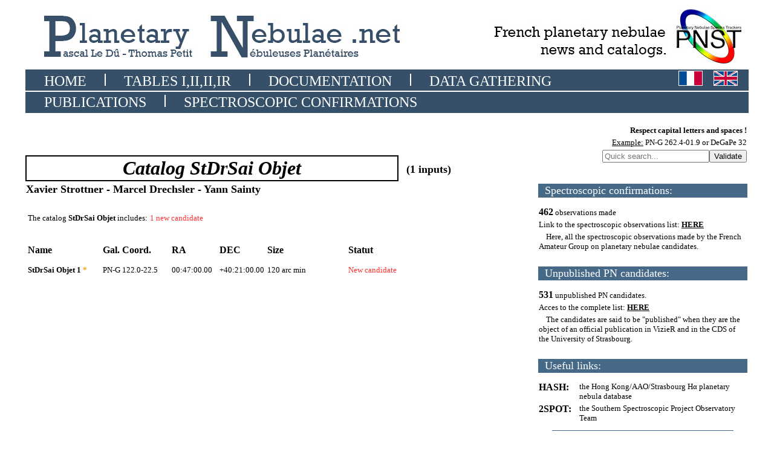

--- FILE ---
content_type: text/html; charset=UTF-8
request_url: https://planetarynebulae.net/EN/page_np_resultat.php?id=1103
body_size: 2916
content:
<html>

<head>
<title>Planetary Nebulae</title>
<link rel="icon" type="image/png" href="images/favicon.png" />
<link rel="stylesheet" href="style.css" />
<style type="text/css">
<!--
body {
	background-color: #ffffff;
}
-->

</style></head><body text="#000000" link="#000000" vlink="#000000" alink="#000000">


<div align="center"><table width="1200" border="0"><tr height="100"><td colspan="3"><html>

<head>
<title>Planetary Nebulae</title>
<link rel="icon" type="image/png" href="images/favicon.png" />
<style type="text/css">
<!--
body {
	background-color: #ffffff;
}
-->
</style></head>

<table><tr>
      <td align="left"><a href="index.php"><img src="../datas/banniere_principale_EN.jpg" height="90"></a></td>
      <td align="right"><a href="pnst.php"><img src="../datas/banniere_pnst.jpg" height="90"></a></td>
</tr></table>
</td></tr><tr height="40"><td colspan="3"><html>

<head>
<title>Planetary Nebulae</title>
<link rel="icon" type="image/png" href="images/favicon.png" />
<style type="text/css">
<!--
body {
	background-color: #ffffff;
}
-->
</style></head>


        <table style="text-decoration:none" width="1200" border="0">
          <tr bgcolor="#355068" height="35">
            <td align="left" valign="center">
                <font size="5" face="Rockwell">
                    &nbsp;&nbsp;&nbsp;&nbsp;
                    <a href="index.php" style="color:#ffffff;text-decoration:none">HOME</a>
                    &nbsp;&nbsp;&nbsp;&nbsp;<img src="../datas/trait_blanc.jpg" width="2" height="20">&nbsp;&nbsp;&nbsp;&nbsp;
                    <a href="page_recherche.php" style="color:#ffffff;text-decoration:none">TABLES I,II,II,IR</a>
                    &nbsp;&nbsp;&nbsp;&nbsp;<img src="../datas/trait_blanc.jpg" width="2" height="20">&nbsp;&nbsp;&nbsp;&nbsp;
                    <a href="documentation.php" style="color:#ffffff;text-decoration:none">DOCUMENTATION</a>
                    &nbsp;&nbsp;&nbsp;&nbsp;<img src="../datas/trait_blanc.jpg" width="2" height="20">&nbsp;&nbsp;&nbsp;&nbsp;
                    <a href="collecte_donnees.php" style="color:#ffffff;text-decoration:none">DATA GATHERING</a>
                    &nbsp;&nbsp;&nbsp;&nbsp;&nbsp;&nbsp;&nbsp;&nbsp;&nbsp;&nbsp;&nbsp;&nbsp;&nbsp;&nbsp;&nbsp;&nbsp;&nbsp;&nbsp;&nbsp;&nbsp;&nbsp;&nbsp;
                    &nbsp;&nbsp;&nbsp;&nbsp;&nbsp;&nbsp;&nbsp;&nbsp;&nbsp;&nbsp;
					<a href="https://planetarynebulae.net/FR/page_np_resultat.php?id=1103"><img src="../datas/drapeau_FR.jpg" width="38" height="23" style="border:1px solid white;"></a>&nbsp;&nbsp;&nbsp;<a href="https://planetarynebulae.net/EN/page_np_resultat.php?id=1103"><img src="../datas/drapeau_EN.jpg" width="38" height="23" style="border:1px solid white;"></a>            </td>
          </tr>
          
          <tr bgcolor="#355068" height="35">
            <td align="left" valign="center">
                <font size="5" face="Rockwell">
                    &nbsp;&nbsp;&nbsp;&nbsp;
                    <a href="publications.php" style="color:#ffffff;text-decoration:none">PUBLICATIONS</a>
                    &nbsp;&nbsp;&nbsp;&nbsp;<img src="../datas/trait_blanc.jpg" width="2" height="20">&nbsp;&nbsp;&nbsp;&nbsp;
                    <a href="tableau_spectres.php" style="color:#ffffff;text-decoration:none">SPECTROSCOPIC CONFIRMATIONS</a>
                    <!--&nbsp;&nbsp;&nbsp;&nbsp;<img src="../datas/trait_blanc.jpg" width="2" height="20">&nbsp;&nbsp;&nbsp;&nbsp;
                    <a href="page_recherche.php" style="color:#ffffff;text-decoration:none">TRAVAUX A FAIRE</a>-->
            </td>
          </tr>
        </table>
      </div>

</html></td></tr><tr valign="top"><td><table width="800" border="0"><tr><td colspan="3" height="60"></td></tr><tr><td rowspan="2" style="border:2px solid black" align ="center"><font face="Rockwell" size="6"><b><i>Catalog StDrSai Objet</i></b></font></td><td colspan="2"></td></tr><tr><td colspan="2"><font face="Rockwell" size="4"><b>&nbsp;&nbsp;(1 inputs)</font></td></tr><tr><td colspan="3"><font face="Rockwell" size="4"><b>Xavier Strottner - Marcel Drechsler - Yann Sainty</b></font></td></tr><tr><td colspan="3" height="20"></td></tr><tr><td colspan="3"><table border="0"><tr valign="top"><td><font size="2" face="Rockwell">The catalog </font><font size="2" face="Rockwell"><b>StDrSai Objet</b></font><font size="2" face="Rockwell"> includes: </font></td><td rowspan="2"><font size="2" face="Rockwell" color="#ff2e2e">1 new candidate</font><br></td><tr><td></td></tr></table></td></tr><tr><td colspan="3" height="20"></td></tr><tr><td colspan="3"><table width="100%" border="0"><tr><td width="120"><font size="3" face="Rockwell"><b>Name</b></font></td><td width="110"><font size="3" face="Rockwell"><b>Gal. Coord.</b></font></td><td width="75"><font size="3" face="Rockwell"><b>RA</b></font></td><td width="75"><font size="3" face="Rockwell"><b>DEC</b></font></td><td width="130"><font size="3" face="Rockwell"><b>Size</b></font></td><td><font size="3" face="Rockwell"><b>Statut</b></font></td></tr><tr><td colspan="6" height="10"></td></tr><tr><td><a href="page_np.php?id=1103" style="text-decoration:none"><font size="2" face="Rockwell"><b>StDrSai Objet 1 <span style="color:#f19f00">*</span></b></font></a></td><td><font size="2" face="Rockwell">PN-G 122.0-22.5</font></td><td><font size="2" face="Rockwell">00:47:00.00</font></td><td><font size="2" face="Rockwell">+40:21:00.00</font></td><td><font size="2" face="Rockwell">120 arc min</font></td><td><font size="2"><font face="Rockwell" color="#ff2e2e">New candidate</font></font></td></tr></table></td></tr></table></td><td valign="top"  align="right"><html>

<head>
<title>Planetary Nebulae</title>
<link rel="icon" type="image/png" href="images/favicon.png" />
<style type="text/css">
<!--
body {
	background-color: #ffffff;
}
-->
</style></head>



<table style="text-decoration:none" width="350" border="0"><tr valign="top"><td height="10" colspan="3"></td></tr><tr valign="top"><td align="right" colspan="3"><font size="2" face="Rockwell" color="black"><b>Respect capital letters and spaces !</b></font></td></tr><tr valign="top"><td align="right" colspan="3"><font size="2" face="Rockwell" color="black"><u>Example:</u> PN-G 262.4-01.9 or DeGaPe 32</font></td></tr><tr valign="top"><td align="right" colspan="3"><form method="GET"><input type="hidden" value="1103" name="id"><input type="search" value="" name="q" placeholder="Quick search..."><input type="submit" value="Validate"></form></td></tr><tr valign="top"><td align="left" colspan="3"></td></tr><tr><td height="10" colspan="3" align="center"></td></tr><tr bgcolor="#466987"><td colspan="3"><font size="4" face="Rockwell" color="white">&nbsp;&nbsp;Spectroscopic confirmations:</font></td></tr><tr valign="top"><td height="10" colspan="3"></td></tr><tr><td colspan="3"><font size="3" face="Rockwell"><b>462</b></font><font size="2" face="Rockwell"> observations made</font></td></tr><tr><td colspan="3"><font size="2" face="Rockwell">Link to the spectroscopic observations list: <a href="tableau_spectres.php"><b>HERE</b></a></font></td></tr><tr><td colspan="3"><font size="2" face="Rockwell">&nbsp;&nbsp;&nbsp;&nbsp;Here, all the spectroscopic observations made by the French Amateur Group on planetary nebulae candidates.</font></td></tr><tr><td height="20" colspan="3" align="center"></td></tr><tr bgcolor="#466987"><td colspan="3"><font size="4" face="Rockwell" color="white">&nbsp;&nbsp;Unpublished PN candidates:</font></td></tr><tr valign="top"><td height="10" colspan="3"></td></tr><tr><td colspan="3"><font size="3" face="Rockwell"><b>531</b></font><font size="2" face="Rockwell"> unpublished PN candidates.</font></td></tr><tr><td colspan="3"><font size="2" face="Rockwell">Acces to the complete list: <a href="page_np_nonpubliees.php"><b>HERE</b></a></font></td></tr><tr><td colspan="3"><font size="2" face="Rockwell">&nbsp;&nbsp;&nbsp;&nbsp;The candidates are said to be "published" when they are the object of an official publication in VizieR and in the CDS of the University of Strasbourg.</font></td></tr><tr><td height="20" colspan="3" align="center"></td></tr><tr bgcolor="#466987"><td colspan="3"><font size="4" face="Rockwell" color="white">&nbsp;&nbsp;Useful links:</font></td></tr><tr valign="top"><td height="10" colspan="3"></td></tr><tr><td width="50" valign="top"><font size="3" face="Rockwell"><b><a href="http://202.189.117.101:8999/gpne/index.php" target="blank" style="text-decoration:none">HASH:</a></b></font></td><td width="5"></td><td><font size="2" face="Rockwell">the Hong Kong/AAO/Strasbourg Hα planetary nebula database</font></td></tr><tr><td width="50" valign="top"><font size="3" face="Rockwell"><b><a href="http://www.2spot.org" target="blank" style="text-decoration:none">2SPOT:</a></b></font></td><td width="5"></td><td><font size="2" face="Rockwell">the Southern Spectroscopic Project Observatory Team</font></td></tr><tr><td height="20" colspan="3" align="center"><img src="../datas/trait_bleu.jpg" width="300" height="1"></td></tr>


        </table>


</body>

</html></td></tr><tr><td colspan="3" height="30"></td></tr><tr><td colspan="3"></td><html>

<head>
<title>Planetary Nebulae</title>
<link rel="icon" type="image/png" href="images/favicon.png" />
<style type="text/css">
<!--
body {
	background-color: #ffffff;
}
-->
</style></head>


        <table style="text-decoration:none" width="1200" bgcolor="#355068" border="0">
          <tr height="5" colspan="5"><td></td></tr>

          <tr height="150" valign="top">
            <td width="50"></td>
            
            <td width="525">
                <table border="0">
                  <tr><td colspan="2"><font face="Rockwell" size="7" color="white">P</font><font face="Rockwell" size="5" color="white">lanetary </font><font face="Rockwell" size="7" color="white">N</font><font face="Rockwell" size="5" color="white">ebulae </font><font face="Rockwell" size="5" color="white">.net</font></td>
                  <tr><td align="left"><font face="Rockwell" size="3" color="white"><u>Contacts:</u></font></td><td align="left"><font face="Rockwell" size="2" color="white"> - in charge PN and applications: <font face="Rockwell" size="2" color="white">Pascal Le Dû</font> (pascal.ledu@2spot.org)</font></td></tr>
                  <tr><td align="left"></td><td align="left"><font face="Rockwell" size="2" color="white"> - webmaster: <font face="Rockwell" size="2" color="white">Thomas Petit</font> (thomas.petit@2spot.org)</font></td></tr>
                  <tr><td align="left" colspan="2" height="5"></td></tr>
                  <tr><td align="left" colspan="2"><font face="Rockwell" size="2" color="white">© Planetary Nebulae .net - All rights reserved</font></td></tr>
                </table>
            </td>
            
            <td width="50"></td>
            
            <td width="525">
                <table border="0">
                  <tr><td align="left" colspan="2"><font face="Rockwell" size="2" color="white">The </font><font face="Rockwell" size="3" color="white"><b>Planetary Nebulae .net</b></font><font face="Rockwell" size="2" color="white"> website offers all the useful and practical information about the planetary nebulae (candidates),
                   how to apply for a new discovery and how to confirm the candidates. If you would like to contribute to the website, please visit the <a href="collecte_donnees.php" style="text-decoration:none"><font face="Rockwell" size="2" color="white"><u>Data Gathering</u></font></a> page and contact us.</font></td></tr>
                  <tr><td align="left" colspan="2" height="5"></td></tr>
                  <tr><td align="left" valign="top"><font face="Rockwell" size="2" color="white"><u>Contributors:</u></font></td><td align="left"><font face="Rockwell" size="2" color="white"> 
                  Pascal Le Dû - Thomas Petit - Olivier Garde - Nicolas Petit - Trygve Prestgard - Jean-Baptiste Feldmann - 
                  Lionel Mulato - Sakib Rasool - Dana Patchick - Xavier Strottner - Jean-Baptiste Auroux</font></td></tr>
                </table>
            </td>
            
            <td width="50"></td>
          </tr>
        </table>
      </div>

</html></tr></table></div>

<script src="fichier.js" type="text/javascript"></script>

</body>

</html>
